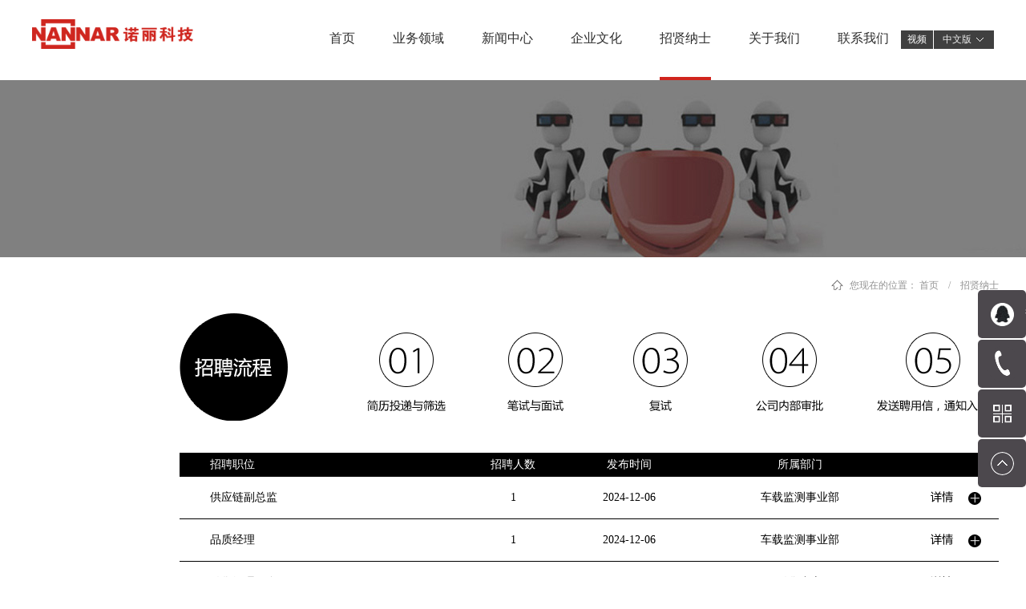

--- FILE ---
content_type: text/html;charset=utf-8
request_url: http://www.nannar.cn/job.aspx?typeid=1&fid=t11:1:11&page=4
body_size: 12366
content:
<!DOCTYPE HTML PUBLIC "-//W3C//DTD HTML 4.01 Transitional//EN" "http://www.w3c.org/TR/1999/REC-html401-19991224/loose.dtd">


<html lang="zh-cn" xmlns="http://www.w3.org/1999/xhtml">
<head><title>
	招聘职位 - 东莞市诺丽科技股份有限公司
</title><meta name="keywords" content="招聘职位,东莞市诺丽科技股份有限公司"/><meta name="description" content="招聘职位,东莞市诺丽科技股份有限公司"/><meta name="applicable-device" content="pc"><meta name="renderer" content="webkit" /><meta content="text/html; charset=utf-8" http-equiv="Content-Type" /><link id="css__job" rel="stylesheet" type="text/css" href="https://0.rc.xiniu.com/g2/M00/C7/12/CgAGfFtrVIGAP5F4AAA2NFuOjEA295.css?d=20180606094103" /><link rel="bookmark" href="/Images/logo.ico" /><link rel="shortcut icon" href="/Images/logo.ico" />
	
	<script type="text/javascript">var _jtime=new Date();function jqload(){window.jLoad=new Date()-_jtime;}function jqerror(){window.jLoad=-1;}</script>
    <script type="text/javascript" src="https://1.rc.xiniu.com/js/jq/jqueryV173.js" onload="jqload()" onerror="jqerror()" id="jquery"></script>
	<script type="text/javascript" src="https://1.rc.xiniu.com/js/pb/2/Public.js"></script>	
	<script type="text/javascript" src="https://1.rc.xiniu.com/js/tl/swfobject_modified.js"></script>
	<script type="text/javascript" src="https://1.rc.xiniu.com/js/tl/swfobject.js"></script>
	 
</head>
<body class="job_body">
<form method="get" id="form1" name="form1" NavigateId="11" data-pid="0218218218014520901962092090196213014501982090" data-mid="0208014520901962092090196213014501982090">
<div class="aspNetHidden">
<input type="hidden" name="__VIEWSTATE" id="__VIEWSTATE" value="" />
</div>

  
        <div id="ea_h">
            <div class="top">
                <div class="top_main">
                    <div class="t_t">
                        
                        <div id="t_logo" class="t_logo"> 
                            
                            <div id="ea_l"><a href="/" target="_self"><img alt="东莞市诺丽电子科技有限公司" src="https://0.rc.xiniu.com/g2/M00/AF/D3/CgAGe1thXiuAcxwxAAAtYL5cn2U760.png" /></a></div>
                             
                            
                        </div>
                        
                    </div>
                    <div class="t_r"> 
                        
                        <div id="xn_h_Ghost_wrap" class="xn_h_Ghost_wrap">
                            
                                    <div class="xn_h_Ghost_con">
                                        <div class="xn_h_Ghost_buttom">
                                            <a href="javascript:;">视频</a>
                                        </div>
                                        <div class="xn_h_Ghost_video">
                                            <video id="media" controls="controls" width="800" height="450">
                                                <source src="/Private/Files/638580417304389132700415408.mp4" type="video/mp4" />
                                            </video>
                                            <div class="xn_h_Ghost_close"></div>
                                            <div class="xn_h_Ghost_prompt">点击灰色背景关闭视频</div>
                                        </div>
                                    </div>
                                
                        </div>
                        
                        
                        <div id="xn_h_3_wrap" class="xn_h_3_wrap">
                            
                                <div class="xn_h_3_Lang">
                                    <div class="xn_h_3_Lang_lb">
                                        <div class="xn_h_3_Lang_top">
                                            <span class="xn_h_3_Lang_topwenzi">
                                                
                                                <span name="_3_Lang_topwenzi">语言切换</span>
                                                
                                            </span>
                                        </div>
                                        <div class="xn_h_3_Lang_HVbox">
                                            
                                                    <div class="xn_h_3_Lang_wenzi">
                                                        <a href='http://www.nannar.cn'>中文版</a>
                                                    </div>
                                                
                                                    <div class="xn_h_3_Lang_wenzi">
                                                        <a href='http://en.nannar.cn'>英文版</a>
                                                    </div>
                                                
                                        </div>
                                    </div>
                                </div>
                            
                            
                        </div>
                        

                        <div id="ea_n">
                            
                            <div id="xn_n_14_wrap" class="xn_n_14_wrap">
                                
                                <div class="xn_n_14_wrap_main">
                                    <ul id="xn_n_14_VMenu1" class="type1Ul type1Ul_n000">
<li id="type1Li_n0" level=0 index=0 class="xn_n_14_wrap_menu1"><a href="/" target="_self" >首页</a></li>
<li id="type1Li_n3" level=0 data_id="3" type="n" index=1 class="xn_n_14_wrap_menu1">
<a href="pro.aspx?FId=n3:3:3" target="_self"><span name="xn_n_14_VMenu11351050993|T_Navigates|Id|3|Name">业务领域</span></a><ul id="type1Ul_t301" style="display:none" class="type1Ul type1Ul_t301">
<li id="type1Li_t301_1" data_id="3_67" class="xn_n_14_wrap_menu2" type="t" index=1 level=1><a href="products.aspx?TypeId=67&FId=t3:67:3" target="_self"><span name="xn_n_14_VMenu12024055590|T_ProductTypes|Id|67|Name">轨旁智能综合检测系列</span></a>
</li>
<li id="type1Li_t301_2" data_id="3_68" class="xn_n_14_wrap_menu2" type="t" index=2 level=1><a href="products.aspx?TypeId=68&FId=t3:68:3" target="_self"><span name="xn_n_14_VMenu1122460634|T_ProductTypes|Id|68|Name">车载智能综合监测系列</span></a>
</li>
<li id="type1Li_t301_3" data_id="3_69" class="xn_n_14_wrap_menu2" type="t" index=3 level=1><a href="products.aspx?TypeId=69&FId=t3:69:3" target="_self"><span name="xn_n_14_VMenu11691463017|T_ProductTypes|Id|69|Name">信息化管理软件系列</span></a>
</li>
<li id="type1Li_t301_4" data_id="3_13" class="xn_n_14_wrap_menu2" type="t" index=4 level=1><a href="products.aspx?TypeId=13&FId=t3:13:3" target="_self"><span name="xn_n_14_VMenu1516012789|T_ProductTypes|Id|13|Name">灾害预警监测系统</span></a>
<ul id="type1Ul_t3132" style="display:none" class="type1Ul type1Ul_t3132">
<li id="type1Li_t3132_1" data_id="3_72" class="xn_n_14_wrap_menu3" type="t" index=1 level=2><a href="products.aspx?TypeId=72&FId=t3:72:3" target="_self"><span name="xn_n_14_VMenu11251539877|T_ProductTypes|Id|72|Name">电晕监测系统</span></a>
</li>
<li id="type1Li_t3132_2" data_id="3_31" class="xn_n_14_wrap_menu3" type="t" index=2 level=2><a href="products.aspx?TypeId=31&FId=t3:31:3" target="_self"><span name="xn_n_14_VMenu11105241021|T_ProductTypes|Id|31|Name">三维测绘系统</span></a>
</li>
<li id="type1Li_t3132_3" data_id="3_78" class="xn_n_14_wrap_menu3" type="t" index=3 level=2><a href="products.aspx?TypeId=78&FId=t3:78:3" target="_self"><span name="xn_n_14_VMenu11341954554|T_ProductTypes|Id|78|Name">边坡雷达系统</span></a>
</li>
<li id="type1Li_t3132_4" data_id="3_77" class="xn_n_14_wrap_menu3" type="t" index=4 level=2><a href="products.aspx?TypeId=77&FId=t3:77:3" target="_self"><span name="xn_n_14_VMenu11225211290|T_ProductTypes|Id|77|Name">气象预警系统</span></a>
</li>
<li id="type1Li_t3132_5" data_id="3_75" class="xn_n_14_wrap_menu3" type="t" index=5 level=2><a href="products.aspx?TypeId=75&FId=t3:75:3" target="_self"><span name="xn_n_14_VMenu11408858799|T_ProductTypes|Id|75|Name">防撞无人机</span></a>
</li>
<li id="type1Li_t3132_6" data_id="3_74" class="xn_n_14_wrap_menu3" type="t" index=6 level=2><a href="products.aspx?TypeId=74&FId=t3:74:3" target="_self"><span name="xn_n_14_VMenu1613544020|T_ProductTypes|Id|74|Name">探地雷达系统</span></a>
</li>
</ul>
</li>
</ul>
</li>
<li id="type1Li_n2" level=0 data_id="2" type="n" index=2 class="xn_n_14_wrap_menu1">
<a href="news_complex.aspx?FId=n2:2:2" target="_self"><span name="xn_n_14_VMenu1861238513|T_Navigates|Id|2|Name">新闻中心</span></a><ul id="type1Ul_t201" style="display:none" class="type1Ul type1Ul_t201">
<li id="type1Li_t201_1" data_id="2_4" class="xn_n_14_wrap_menu2" type="t" index=1 level=1><a href="news.aspx?TypeId=4&FId=t2:4:2" target="_self"><span name="xn_n_14_VMenu1850976617|T_NewsTypes|Id|4|Name">公司动态</span></a>
</li>
<li id="type1Li_t201_2" data_id="2_5" class="xn_n_14_wrap_menu2" type="t" index=2 level=1><a href="news.aspx?TypeId=5&FId=t2:5:2" target="_self"><span name="xn_n_14_VMenu1439215958|T_NewsTypes|Id|5|Name">图片简讯</span></a>
</li>
</ul>
</li>
<li id="type1Li_n26" level=0 data_id="26" type="n" index=3 class="xn_n_14_wrap_menu1">
<a href="teachers_complex.aspx?FId=n26:26:26" rel="nofollow" target="_self"><span name="xn_n_14_VMenu1545557720|T_Navigates|Id|26|Name">企业文化</span></a><ul id="type1Ul_t2601" style="display:none" class="type1Ul type1Ul_t2601">
<li id="type1Li_t2601_1" data_id="26_139" class="xn_n_14_wrap_menu2" type="t" index=1 level=1><a href="teachers.aspx?TypeId=139&FId=t26:139:26" rel="nofollow" target="_self"><span name="xn_n_14_VMenu11990164123|T_NewsTypes|Id|139|Name">电子期刊</span></a>
</li>
<li id="type1Li_t2601_2" data_id="26_140" class="xn_n_14_wrap_menu2" type="t" index=2 level=1><a href="teachers.aspx?TypeId=140&FId=t26:140:26" rel="nofollow" target="_self"><span name="xn_n_14_VMenu11720308834|T_NewsTypes|Id|140|Name">课堂学习</span></a>
</li>
<li id="type1Li_t2601_3" data_id="26_141" class="xn_n_14_wrap_menu2" type="t" index=3 level=1><a href="teachers.aspx?TypeId=141&FId=t26:141:26" rel="nofollow" target="_self"><span name="xn_n_14_VMenu1804608024|T_NewsTypes|Id|141|Name">文化生活</span></a>
</li>
<li id="type1Li_t2601_4" data_id="26_142" class="xn_n_14_wrap_menu2" type="t" index=4 level=1><a href="teachers.aspx?TypeId=142&FId=t26:142:26" rel="nofollow" target="_self"><span name="xn_n_14_VMenu11547255763|T_NewsTypes|Id|142|Name">党建</span></a>
</li>
</ul>
</li>
<li id="type1Li_n11" level=0 data_id="11" type="n" index=4 class="xn_n_14_wrap_menu1">
<a href="job.aspx?FId=n11:11:11" rel="nofollow" target="_self"><span name="xn_n_14_VMenu1284046189|T_Navigates|Id|11|Name">招贤纳士</span></a><ul id="type1Ul_t1101" style="display:none" class="type1Ul type1Ul_t1101">
<li id="type1Li_t1101_1" data_id="11_1" class="xn_n_14_wrap_menu2" type="t" index=1 level=1><a href="job.aspx?TypeId=1&FId=t11:1:11" rel="nofollow" target="_self"><span name="xn_n_14_VMenu11190942016|T_JobTypes|Id|1|Name">招聘职位</span></a>
</li>
</ul>
</li>
<li id="type1Li_n1" level=0 data_id="1" type="n" index=5 class="xn_n_14_wrap_menu1">
<a href="about_complex.aspx?FId=n1:1:1" rel="nofollow" target="_self"><span name="xn_n_14_VMenu12017373275|T_Navigates|Id|1|Name">关于我们</span></a><ul id="type1Ul_t101" style="display:none" class="type1Ul type1Ul_t101">
<li id="type1Li_t101_1" data_id="1_1" class="xn_n_14_wrap_menu2" type="t" index=1 level=1><a href="about.aspx?TypeId=1&FId=t1:1:1" rel="nofollow" target="_self"><span name="xn_n_14_VMenu11777917862|T_NewsTypes|Id|1|Name">公司简介</span></a>
</li>
<li id="type1Li_t101_2" data_id="1_3" class="xn_n_14_wrap_menu2" type="t" index=2 level=1><a href="honor.aspx?TypeID=3&fid=t1:3:1" rel="nofollow" target="_self"><span name="xn_n_14_VMenu162617714|T_NewsTypes|Id|3|Name">资质荣誉</span></a>
</li>
<li id="type1Li_t101_3" data_id="1_2" class="xn_n_14_wrap_menu2" type="t" index=3 level=1><a href="about.aspx?TypeId=2&FId=t1:2:1" rel="nofollow" target="_self"><span name="xn_n_14_VMenu11304917891|T_NewsTypes|Id|2|Name">历史进程</span></a>
</li>
</ul>
</li>
<li id="type1Li_n7" level=0 data_id="7" type="n" index=6 class="xn_n_14_wrap_menu1">
<a href="contact.aspx?FId=n7:7:7" rel="nofollow" target="_self"><span name="xn_n_14_VMenu1141973572|T_Navigates|Id|7|Name">联系我们</span></a><ul id="type1Ul_t701" style="display:none" class="type1Ul type1Ul_t701">
<li id="type1Li_t701_1" data_id="7_129" class="xn_n_14_wrap_menu2" type="t" index=1 level=1><a href="contact.aspx?TypeId=129&FId=t7:129:7" rel="nofollow" target="_self"><span name="xn_n_14_VMenu11802205823|T_NewsTypes|Id|129|Name">业务咨询</span></a>
</li>
<li id="type1Li_t701_2" data_id="7_13" class="xn_n_14_wrap_menu2" type="t" index=2 level=1><a href="contact.aspx?TypeId=13&FId=t7:13:7" rel="nofollow" target="_self"><span name="xn_n_14_VMenu11451638858|T_NewsTypes|Id|13|Name">联系方式</span></a>
</li>
<li id="type1Li_t701_3" data_id="7_130" class="xn_n_14_wrap_menu2" type="t" index=3 level=1><a href="contact.aspx?TypeId=130&FId=t7:130:7" rel="nofollow" target="_self"><span name="xn_n_14_VMenu11038519739|T_NewsTypes|Id|130|Name">售后服务</span></a>
</li>
<li id="type1Li_t701_4" data_id="7_131" class="xn_n_14_wrap_menu2" type="t" index=4 level=1><a href="feedback.aspx?TypeId=131&FId=t7:131:7" rel="nofollow" target="_self"><span name="xn_n_14_VMenu11364384552|T_NewsTypes|Id|131|Name">客户留言</span></a>
</li>
<li id="type1Li_t701_5" data_id="7_132" class="xn_n_14_wrap_menu2" type="t" index=5 level=1><a href="contact.aspx?TypeId=132&FId=t7:132:7" rel="nofollow" target="_self"><span name="xn_n_14_VMenu12138224704|T_NewsTypes|Id|132|Name">诚征代理</span></a>
</li>
</ul>
</li>
</ul>
<script type="text/javascript">var xn_n_14_VMenu1={normal:{class1:'xn_n_14_wrap_menu1',class2:'xn_n_14_wrap_menu2',class3:'xn_n_14_wrap_menu3',class4:'xn_n_14_wrap_menu4',class5:'xn_n_14_wrap_menu5',class6:'xn_n_14_wrap_menu6'},visited:{class1:'xn_n_14_wrap_menu1_2',class2:'xn_n_14_wrap_menu2_2',class3:'xn_n_14_wrap_menu3_2',class4:'xn_n_14_wrap_menu4_2',class5:'xn_n_14_wrap_menu5_2',class6:'xn_n_14_wrap_menu6_2',class6:'xn_n_14_wrap_menu6_2'},home:{defaultClass:'xn_n_14_wrap_menu1',visitedClass:'xn_n_14_wrap_menu1_2'},content:{defaultClass:'',visitedClass:'',focusClass:''},focus:{class1:'xn_n_14_wrap_menu1_cur',class2:'xn_n_14_wrap_menu2_cur',class3:'xn_n_14_wrap_menu3_cur',class4:'xn_n_14_wrap_menu4_cur',class5:'xn_n_14_wrap_menu5_cur',class6:'xn_n_14_wrap_menu6_cur'},beforeTag:{packUpClass:'',packDownClass:''},expendEffect:1,aniEffect:3,fIdParam:'FId',topUlId:'xn_n_14_VMenu1',homeLiId:'type1Li_n0'};xn_n_14_VMenu1.menu=new BaseControlMenu();xn_n_14_VMenu1.menu.Init('xn_n_14_VMenu1',xn_n_14_VMenu1);xn_n_14_VMenu1.menu.InitMenu('type1Ul_n000',xn_n_14_VMenu1);</script>
                                </div>
                                
                                
                            </div>
                            
                            
                            <div class="nav_tp">
                                <div class="about_1">
                                    <img src="https://0.rc.xiniu.com/g2/M00/7D/56/CgAGfFrK_R6AF2y3AAWsC_yi6YM722.png">
                                </div>
                                <div class="about_2">
                                    <img src="https://0.rc.xiniu.com/g5/M00/35/09/CgAGbGfQ7vyAVGwfAAHCZjXSOuA506.jpg"> 
                                </div>
                                <div class="about_3">
                                    <img src="https://0.rc.xiniu.com/g2/M00/72/1D/CgAGfFqs5fGAZXeMAACFM6E31aY134.jpg">
                                </div>
                                <div class="about_4">
                                    <img src="https://1.rc.xiniu.com/rc/Navigates/15490/images/case.png">
                                </div>
                                <div class="about_6">
                                    <img src="https://0.rc.xiniu.com/g2/M00/7D/56/CgAGfFrK_R6AF2y3AAWsC_yi6YM722.png"> 
                                </div>
                                <div class="about_7">
                                    <img src="https://0.rc.xiniu.com/g2/M00/7D/57/CgAGfFrK_gmAUEOaAAFq2hrCG-U973.png">
                                </div>
                                <div class="about_8">
                                    <img src="https://0.rc.xiniu.com/g2/M00/7D/56/CgAGfFrK_R6AF2y3AAWsC_yi6YM722.png"> 
                                </div>
                                <div class="about_14">
                                    <img src="https://0.rc.xiniu.com/g2/M00/7D/56/CgAGfFrK_R6AF2y3AAWsC_yi6YM722.png">
                                </div>
                                <div class="about_20">
                                    <img src="https://0.rc.xiniu.com/g2/M00/7D/56/CgAGfFrK_R6AF2y3AAWsC_yi6YM722.png"> 
                                </div>
                                <div class="about_25">
                                    <img src="https://1.rc.xiniu.com/rc/Navigates/15490/images/solution.png"> 
                                </div>
                                <div class="about_26">
                                    <img src="https://0.rc.xiniu.com/g2/M00/72/33/CgAGfFqt0gmAE7XeAAKWzx62r5U100.jpg"> 
                                </div>
                                <div class="about_27">
                                    <img src="https://0.rc.xiniu.com/g2/M00/7D/56/CgAGfFrK_R6AF2y3AAWsC_yi6YM722.png">
                                </div>
                                <div class="about_28">
                                    <img src="https://0.rc.xiniu.com/g2/M00/7D/56/CgAGfFrK_R6AF2y3AAWsC_yi6YM722.png"> 
                                </div>
                                <div class="about_29">
                                    <img src="https://0.rc.xiniu.com/g2/M00/7D/56/CgAGfFrK_R6AF2y3AAWsC_yi6YM722.png">
                                </div>
                                <div class="about_30">
                                    <img src="https://0.rc.xiniu.com/g2/M00/7D/56/CgAGfFrK_R6AF2y3AAWsC_yi6YM722.png"> 
                                </div>
                                <div class="about_31">
                                    <img src="https://0.rc.xiniu.com/g2/M00/7D/56/CgAGfFrK_R6AF2y3AAWsC_yi6YM722.png">
                                </div> 
                            </div>
                            
                        </div>
                          
                    </div>
                </div> 
            </div>
        </div>
        
        
        <div id="ea_ba">
			
            <div class="hr_banner">
                <div class="hr_banner_m">
                    <img src="https://0.rc.xiniu.com/g2/M00/71/9E/CgAGe1rJxfmAVtVcAABk41bxFwM638.jpg" alt="" />
                </div>
                
            </div>
            
        </div>
        


  
        <div id="ea_c">
            <div class="n_main">
                <div class="n_content">
                    <div class="n_content_left">

                    </div>
                    <div class="n_content_right"> 
                        <div class="n_content_right_name">

    <div id="n_content_right_name_r" class="n_content_right_name_r" data-type="block">
        <ul>
            <li>
                <span class="n_r_wz1">
                    
                    <span name="_n_r_wz1">您现在的位置：</span>
                    
                </span>
                <span class="n_r_wz2">
                    <a href="/">
                    <span name="_n_r_wz2">首页</span>
                    </a>
                </span>
                <span class="n_r_wz3">→</span> 
                  <span class="n_r_wz4">
                    <span id='ShoveWebControl_Text_job'><a href="job.aspx?FId=n11:11:11" target="_self">招贤纳士</a></span>
                </span>

            </li>
            <li>
                <img src="https://1.rc.xiniu.com/rc/Contents/15506/images/icpsp1_n_right_wz.png" />
            </li>
        </ul>
        
    </div>
                            
                            
                            <div class="contact_job_lc"></div>
                            
                        </div>
                        <div class="n_content_right_m">

                            <div id="job_list" class="job_list" data-type="block">
                                <script type="text/javascript">
                                    $(document).ready(function () {
                                        $("#faqcon li .hrtop").click(function () {
                                            if (!$(this).hasClass("top_now")) {
                                                $("#faqcon li .hrtop").removeClass("top_now");
                                                $("#faqcon li .con").slideUp(200);
                                                $(this).addClass("top_now");
                                                $(this).parent("li").find(".con").slideDown(200);
                                            }else {
                                                $("#faqcon li .hrtop").removeClass("top_now");
                                                $(this).removeClass("top_now");
                                                $(this).parent("li").find(".con").slideUp(200);
                                            }
                                        });
                                    });
                                </script>
                                <div class="job_top_tt">
                                    <span class="zpzw">招聘职位</span>
                                    <span class="zprs">招聘人数</span>
                                    <span class="fbsj">发布时间</span>
                                    <span class="ssbm">所属部门</span>
                                </div>
                                <ul id="faqcon">
                                    
                                            <li>
                                                <div class="hrtop">
                                                    <div class="job_list_tit">供应链副总监 </div>
                                                    <div class="job_list_nb"><span class="njobs_nb1">招聘人数：</span>1<span class="njobs_nb2"></span></div>
                                                    <div class="job_list_tim">
                                                        <span class="njobs_date1">发布时间：</span>
                                                        <span id='job_list1_ShoveWebControl_Text11_0'>2024-12-06</span>
                                                    </div>
                                                    <div class="job_list_bm"><span class="njobs_bm1"></span>车载监测事业部<span class="njobs_bm2"></span></div>
                                                </div>
                                                <div class="cle"></div>
                                                <div class="con"><p><span style="font-size: 16px;"><strong><span style="color: rgb(0, 0, 0); font-family: 宋体;">岗位职责：</span></strong></span></p><p><strong style="font-size: 16px;"><span style="font-family: 宋体; color: rgb(0, 0, 0);">1.根据公司的体系流程，执行并优化计划、采购、仓储相关的供应链工作流程，监控并管理公司供应链工作，保证公司供应链及时、畅通、清晰、合理。</span></strong></p><p style="line-height: 27px"><span style="font-size: 16px;"><strong><span style="color: rgb(0, 0, 0); font-size: 16px; font-family: 宋体;">2.按公司体系要求，规范供应商管理，开发新的供应商，跟踪、维护，形成有效的评估体系，合理控制采购、运输、仓储成本。</span></strong></span></p><p style="line-height: 27px"><span style="font-size: 16px;"><strong><span style="font-family: 宋体; color: rgb(0, 0, 0); font-size: 16px;">3.与供应商沟通协调，处理售后问题，保证供应商品质稳定。</span></strong></span></p><p><span style="font-size: 16px;"><strong><span style="font-family: 宋体; color: rgb(0, 0, 0); font-size: 16px;">4.供应商内部人员管理，行政事务处理，部门年度总结预算编制，跨部门协调沟通问题处理。</span></strong></span></p><p><span style="font-size: 16px;"><strong><span style="color: rgb(0, 0, 0); font-size: 16px; font-family: 宋体;">岗位要求：</span></strong></span></p><p><span style="font-size: 16px;"><strong><span style="font-family: 宋体; color: rgb(0, 0, 0); font-size: 16px;">1.能力要求：熟悉制造业供应链流程，对供应链管理、质量管理有很好的理解，有良好的分析、沟通、协调、谈判、领导能力；</span></strong></span></p><p><strong style="font-size: 16px;"><span style="font-family: 宋体; color: rgb(0, 0, 0);">2.经验要求：有3年以上供应链管理经验，各流程熟悉，ERP操作熟练；</span></strong></p><p><strong style="font-size: 16px;"><span style="font-family: 宋体; color: rgb(0, 0, 0);">3.其他要求： 工作责任心强，逻辑思维清晰，人品端正，工作细致，学习能力强，知识面广，有良好的职业素养；</span></strong></p><p><strong style="font-size: 16px;"><span style="font-family: 宋体; color: rgb(0, 0, 0);">4.知识要求：本科以上，供应链管理类相关专业优先。</span></strong></p><p><br/></p><div class="njobs_yp2"><a href='job_online.aspx?jobid=109&FId=n11:11:6'>在线应聘</a></div>
                                                </div>
                                            </li>
                                        
                                            <li>
                                                <div class="hrtop">
                                                    <div class="job_list_tit">品质经理 </div>
                                                    <div class="job_list_nb"><span class="njobs_nb1">招聘人数：</span>1<span class="njobs_nb2"></span></div>
                                                    <div class="job_list_tim">
                                                        <span class="njobs_date1">发布时间：</span>
                                                        <span id='job_list1_ShoveWebControl_Text11_1'>2024-12-06</span>
                                                    </div>
                                                    <div class="job_list_bm"><span class="njobs_bm1"></span>车载监测事业部<span class="njobs_bm2"></span></div>
                                                </div>
                                                <div class="cle"></div>
                                                <div class="con"><p><span style="font-size: 16px;"><strong><span style="color: rgb(0, 0, 0); font-family: 宋体;">岗位职责：</span></strong></span></p><p style="line-height: 27px"><span style="font-size: 16px;"><strong><span style="color: rgb(0, 0, 0); font-size: 16px; font-family: 宋体;">1、根据公司的体系流程，品质管理要求，监督检查各来料检验人员、过程管控人员、出货检验人员工作结果、效率，通过品质管理优化管理过程，提升品管结果。</span></strong></span></p><p style="line-height: 27px"><span style="font-size: 16px;"><strong><span style="color: rgb(0, 0, 0); font-size: 16px; font-family: 宋体;">2、参加各重点物料、核心物料、研发物料等品质检验标准制定，售后物料问题分析，问题探讨，处理措施，督促供应商更正改进。</span></strong></span></p><p style="line-height: 27px"><span style="font-size: 16px;"><strong><span style="color: rgb(0, 0, 0); font-size: 16px; font-family: 宋体;">3、各事业部外发第三方检测的相关事项，检测方、价格、付款、报告等事宜。</span></strong></span></p><p style="line-height: 27px"><span style="font-size: 16px;"><strong><span style="color: rgb(0, 0, 0); font-size: 16px; font-family: 宋体;">4、品管部所有外校设备的年度外校按时进行，报告更新。</span></strong></span></p><p style="line-height: 27px"><span style="font-size: 16px;"><strong><span style="font-family: 宋体; color: rgb(0, 0, 0); font-size: 13px;">5<span style="font-size: 16px; font-family: 宋体;">、核查供应商资质，按体系流程对供应商进行监督管理。</span></span></strong></span></p><p><span style="font-size: 16px;"><strong><span style="font-family: 宋体; color: rgb(0, 0, 0); font-size: 13px;">6<span style="font-size: 16px; font-family: 宋体;">、厂验、首检等客户相关的品质协助，资料、会议、接待跟进。</span></span></strong></span></p><p><span style="font-size: 16px;"><strong><span style="color: rgb(0, 0, 0); font-size: 16px; font-family: 宋体;">岗位要求：</span></strong></span></p><p><strong style="font-size: 16px;"><span style="font-family: 宋体; color: rgb(0, 0, 0); font-size: 13px;">1、<span style="font-size: 16px;">能力要求：熟悉品质管理过程，第三方检测相关知识，结构电气专业知识丰富，有团队管理经验。</span></span></strong></p><p><strong style="font-size: 16px;"><span style="font-family: 宋体; color: rgb(0, 0, 0); font-size: 13px;">2、<span style="font-size: 16px;">经验要求：有</span>3<span style="font-size: 16px;">年以上品质经理工作经验，熟悉设备制造业相关生产流程。</span></span></strong></p><p><strong style="font-size: 16px;"><span style="font-family: 宋体; color: rgb(0, 0, 0); font-size: 13px;">3、<span style="font-size: 16px;">其他要求：</span> <span style="font-size: 16px;">工作责任心强，逻辑思维清晰，跨部门沟通协调顺畅，学习能力强，知识面广。</span></span></strong></p><p><strong style="font-size: 16px;"><span style="font-family: 宋体; color: rgb(0, 0, 0); font-size: 13px;">4、<span style="font-size: 16px;">知识要求：大专以上，设备制造业相关品质管理经验优先。</span></span></strong></p><p><br/></p><div class="njobs_yp2"><a href='job_online.aspx?jobid=110&FId=n11:11:6'>在线应聘</a></div>
                                                </div>
                                            </li>
                                        
                                            <li>
                                                <div class="hrtop">
                                                    <div class="job_list_tit">销售经理（全国） </div>
                                                    <div class="job_list_nb"><span class="njobs_nb1">招聘人数：</span>10<span class="njobs_nb2"></span></div>
                                                    <div class="job_list_tim">
                                                        <span class="njobs_date1">发布时间：</span>
                                                        <span id='job_list1_ShoveWebControl_Text11_2'>2024-12-06</span>
                                                    </div>
                                                    <div class="job_list_bm"><span class="njobs_bm1"></span>销售中心<span class="njobs_bm2"></span></div>
                                                </div>
                                                <div class="cle"></div>
                                                <div class="con"><p><strong><span style="color: rgb(0, 0, 0); font-size: 16px; font-family: 宋体;">岗位职责：</span></strong></p><p style="margin-left:28px"><strong><span style="font-family: 宋体; color: rgb(0, 0, 0); font-size: 16px;">1. <span style="font-size: 16px; font-family: 宋体;">参与公司轨道交通系列产品推广，搜集整理用户需求及市场信息；</span></span></strong></p><p style="margin-left:28px"><strong><span style="font-family: 宋体; color: rgb(0, 0, 0); font-size: 16px;">2. <span style="font-size: 16px; font-family: 宋体;">理解公司产品，积极与现场客户沟通，与公司相关部门共同解决客户的问题；</span></span></strong></p><p style="margin-left:28px"><strong><span style="font-family: 宋体; color: rgb(0, 0, 0); font-size: 16px;">3. <span style="font-size: 16px; font-family: 宋体;">与客户工程师保持良好沟通，维持公司在客户方的良好服务形象。</span></span></strong></p><p><strong><span style="color: rgb(0, 0, 0); font-size: 16px; font-family: 宋体;">岗位要求：</span></strong></p><p style="margin-left:28px"><strong><span style="font-family: 宋体; color: rgb(0, 0, 0); font-size: 16px;">1. <span style="font-size: 16px; font-family: 宋体;">沟通能力强，具有一定的自主学习能力；</span></span></strong></p><p style="margin-left:28px"><strong><span style="font-family: 宋体; color: rgb(0, 0, 0); font-size: 16px;">2. <span style="font-size: 16px; font-family: 宋体;">具有</span>3<span style="font-size: 16px; font-family: 宋体;">年以上的机电行业销售经验，轨道行业相关工作经验者优先；</span></span></strong></p><p style="margin-left:28px"><strong><span style="font-family: 宋体; color: rgb(0, 0, 0); font-size: 16px;">3. <span style="font-size: 16px; font-family: 宋体;">能够适应一定的工作压力，性格外向，具有亲和力，善于沟通交流；</span></span></strong></p><p style="margin-left:28px"><strong><span style="font-family: 宋体; color: rgb(0, 0, 0); font-size: 16px;">4. <span style="font-size: 16px; font-family: 宋体;">具备机电设备、系统集成等技术基础知识。</span></span></strong></p><p><span style=";font-family:宋体;color:rgb(0,0,0);font-size:13px"> </span></p><p><br/></p><div class="njobs_yp2"><a href='job_online.aspx?jobid=111&FId=n11:11:6'>在线应聘</a></div>
                                                </div>
                                            </li>
                                        
                                            <li>
                                                <div class="hrtop">
                                                    <div class="job_list_tit">销售总监（全国） </div>
                                                    <div class="job_list_nb"><span class="njobs_nb1">招聘人数：</span>10<span class="njobs_nb2"></span></div>
                                                    <div class="job_list_tim">
                                                        <span class="njobs_date1">发布时间：</span>
                                                        <span id='job_list1_ShoveWebControl_Text11_3'>2024-12-06</span>
                                                    </div>
                                                    <div class="job_list_bm"><span class="njobs_bm1"></span>销售中心<span class="njobs_bm2"></span></div>
                                                </div>
                                                <div class="cle"></div>
                                                <div class="con"><p><strong><span style="color: rgb(0, 0, 0); font-size: 16px; font-family: 宋体;">岗位职责：</span></strong></p><p style="margin-left: 56px"><strong><span style="font-family: 宋体; color: rgb(0, 0, 0); font-size: 16px;">1. <span style="font-size: 16px; font-family: 宋体;">参与公司轨道交通系列产品推广，搜集整理用户需求及市场信息；</span></span></strong></p><p style="margin-left: 56px"><strong><span style="font-family: 宋体; color: rgb(0, 0, 0); font-size: 16px;">2. <span style="font-size: 16px; font-family: 宋体;">理解公司产品，积极与现场客户沟通，与公司相关部门共同解决客户的问题；</span></span></strong></p><p style="margin-left: 56px"><strong><span style="font-family: 宋体; color: rgb(0, 0, 0); font-size: 16px;">3. <span style="font-size: 16px; font-family: 宋体;">与客户工程师保持良好沟通，维持公司在客户方的良好服务形象。</span></span></strong></p><p><strong><span style="color: rgb(0, 0, 0); font-size: 16px; font-family: 宋体;">岗位要求：</span></strong></p><p style="margin-left:56px"><strong><span style="font-family: 宋体; color: rgb(0, 0, 0); font-size: 16px;">1. <span style="font-size: 16px; font-family: 宋体;">沟通能力强，具有一定的自主学习能力。</span></span></strong></p><p style="margin-left:56px"><strong><span style="font-family: 宋体; color: rgb(0, 0, 0); font-size: 16px;">2. <span style="font-size: 16px; font-family: 宋体;">具有</span>/5<span style="font-size: 16px; font-family: 宋体;">年以上的机电行业销售经验，轨道行业相关工作经验者优先。</span></span></strong></p><p style="margin-left:56px"><strong><span style="font-family: 宋体; color: rgb(0, 0, 0); font-size: 16px;">3. <span style="font-size: 16px; font-family: 宋体;">能够适应一定的工作压力，性格外向，具有亲和力，善于沟通交流。</span></span></strong></p><p style="margin-left:56px"><strong><span style="font-family: 宋体; color: rgb(0, 0, 0); font-size: 16px;">4. <span style="font-size: 16px; font-family: 宋体;">具备机电设备、系统集成等技术基础知识。</span></span></strong></p><p><br/></p><div class="njobs_yp2"><a href='job_online.aspx?jobid=112&FId=n11:11:6'>在线应聘</a></div>
                                                </div>
                                            </li>
                                        
                                            <li>
                                                <div class="hrtop">
                                                    <div class="job_list_tit">芯片销售经理（浙江、江苏、深圳） </div>
                                                    <div class="job_list_nb"><span class="njobs_nb1">招聘人数：</span>10<span class="njobs_nb2"></span></div>
                                                    <div class="job_list_tim">
                                                        <span class="njobs_date1">发布时间：</span>
                                                        <span id='job_list1_ShoveWebControl_Text11_4'>2024-12-06</span>
                                                    </div>
                                                    <div class="job_list_bm"><span class="njobs_bm1"></span>销售中心<span class="njobs_bm2"></span></div>
                                                </div>
                                                <div class="cle"></div>
                                                <div class="con"><p><span style="font-size: 16px;"><strong><span style="color: rgb(0, 0, 0); font-family: 宋体;">岗位职责：</span></strong></span></p><p style="margin-left:24px"><span style="font-size: 16px;"><strong><span style="font-family: Calibri; color: rgb(0, 0, 0); font-size: 13px;">1、 </span><span style="color: rgb(0, 0, 0); font-size: 16px; font-family: 宋体;">负责公司产品线在所辖区域的推广、销售及货款回收；</span></strong></span></p><p style="margin-left:24px"><span style="font-size: 16px;"><strong><span style="font-family: Calibri; color: rgb(0, 0, 0); font-size: 13px;">2、 </span><span style="color: rgb(0, 0, 0); font-size: 16px; font-family: 宋体;">跟进客户端的项目、订单和交货计划，及时协调公司资源应对；</span></strong></span></p><p style="margin-left:24px"><span style="font-size: 16px;"><strong><span style="font-family: Calibri; color: rgb(0, 0, 0); font-size: 13px;">3、 </span><span style="color: rgb(0, 0, 0); font-size: 16px; font-family: 宋体;">维护客户关系，巩固与客户间的长期合作计划；</span></strong></span></p><p style="margin-left:24px"><span style="font-size: 16px;"><strong><span style="font-family: Calibri; color: rgb(0, 0, 0); font-size: 13px;">4、 </span><span style="color: rgb(0, 0, 0); font-size: 16px; font-family: 宋体;">根据所属部门的要求，完成个人的季度和年度销售指标；</span></strong></span></p><p style="margin-left:24px"><span style="font-size: 16px;"><strong><span style="font-family: Calibri; color: rgb(0, 0, 0); font-size: 13px;">5、 </span><span style="color: rgb(0, 0, 0); font-size: 16px; font-family: 宋体;">积极开拓新市场，发展新客户，扩大客户群体；</span></strong></span></p><p style="margin-left:24px"><span style="font-size: 16px;"><strong><span style="font-family: Calibri; color: rgb(0, 0, 0); font-size: 13px;">6、 </span><span style="color: rgb(0, 0, 0); font-size: 16px; font-family: 宋体;">负责所辖区域市场信息、竞争对手情况的收集和反馈。</span></strong></span></p><p><span style="font-size: 16px;"><strong><span style="color: rgb(0, 0, 0); font-size: 16px; font-family: 宋体;">岗位要求：</span></strong></span></p><p style="margin-left:24px"><span style="font-size: 16px;"><strong><span style="font-family: Calibri; color: rgb(0, 0, 0); font-size: 13px;">1、 </span><span style="color: rgb(0, 0, 0); font-size: 16px; font-family: 宋体;">大专或以上学历；</span></strong></span></p><p style="margin-left:24px"><span style="font-size: 16px;"><strong><span style="font-family: Calibri; color: rgb(0, 0, 0); font-size: 13px;">2、 </span><span style="font-family: 宋体; color: rgb(0, 0, 0); font-size: 13px;"><span style="font-size: 16px; font-family: Calibri;">1</span><span style="font-size: 16px; font-family: 宋体;">年以上电子销售行业工作经验，有芯片、电子元器件等销售经验者优先；</span></span></strong></span></p><p style="margin-left:24px"><span style="font-size: 16px;"><strong><span style="font-family: Calibri; color: rgb(0, 0, 0); font-size: 13px;">3、 </span><span style="color: rgb(0, 0, 0); font-size: 16px; font-family: 宋体;">熟练使用电脑和相关办公软件，具备良好的语言表达、沟通、执行能力；</span></strong></span></p><p style="margin-left:24px"><span style="font-size: 16px;"><strong><span style="font-family: Calibri; color: rgb(0, 0, 0); font-size: 13px;">4、 </span><span style="color: rgb(0, 0, 0); font-size: 16px; font-family: 宋体;">性格外向开朗，工作有责任心、积极主动、勤奋踏实，具备团队合作精神；</span></strong></span></p><p style="margin-left:24px"><span style="font-size: 16px;"><strong><span style="font-family: Calibri; color: rgb(0, 0, 0); font-size: 13px;">5、 </span><span style="color: rgb(0, 0, 0); font-size: 16px; font-family: 宋体;">热爱销售工作，抗压能力强，进取心强；</span></strong></span></p><p style="margin-left:24px"><span style="font-size: 16px;"><strong><span style="font-family: Calibri; color: rgb(0, 0, 0); font-size: 13px;">6、 </span><span style="color: rgb(0, 0, 0); font-size: 16px; font-family: 宋体;">具备较强的业务拓展能力、沟通技巧、谈判能力和成本意识；</span></strong></span></p><p style="margin-left:24px"><span style="font-size: 16px;"><strong><span style="font-family: Calibri; color: rgb(0, 0, 0); font-size: 13px;">7、 </span><span style="color: rgb(0, 0, 0); font-size: 16px; font-family: 宋体;">具有敏感的市场意识，分析问题及解决问题能力强，具有优秀的资源整合能力和业务推进能力；</span></strong></span></p><p style="margin-left:24px"><span style="font-size: 16px;"><strong><span style="font-family: Calibri; color: rgb(0, 0, 0); font-size: 13px;">8、 <span style="font-size: 16px; font-family: 宋体;">有自驾车者优先</span></span><span style="color: rgb(0, 0, 0); font-size: 16px; font-family: 宋体;">。</span></strong></span></p><p><br/></p><div class="njobs_yp2"><a href='job_online.aspx?jobid=113&FId=n11:11:6'>在线应聘</a></div>
                                                </div>
                                            </li>
                                        
                                            <li>
                                                <div class="hrtop">
                                                    <div class="job_list_tit">芯片销售区域经理（浙江、江苏、深圳） </div>
                                                    <div class="job_list_nb"><span class="njobs_nb1">招聘人数：</span>10<span class="njobs_nb2"></span></div>
                                                    <div class="job_list_tim">
                                                        <span class="njobs_date1">发布时间：</span>
                                                        <span id='job_list1_ShoveWebControl_Text11_5'>2024-12-06</span>
                                                    </div>
                                                    <div class="job_list_bm"><span class="njobs_bm1"></span>销售中心<span class="njobs_bm2"></span></div>
                                                </div>
                                                <div class="cle"></div>
                                                <div class="con"><p><span style="font-size: 16px;"><strong><span style="color: rgb(0, 0, 0); font-family: 宋体;">岗位职责：</span></strong></span></p><p style="margin-left:24px"><span style="font-size: 16px; font-family: 宋体, SimSun;"><strong><span style="font-size: 16px; color: rgb(0, 0, 0);">1.</span><span style="font-size: 16px; color: rgb(0, 0, 0);">负责市场调研和信息收集及整理，制订市场开发战略和实施；</span></strong><strong><span style="font-size: 16px; color: rgb(0, 0, 0);"></span></strong></span></p><p style="margin-left:24px"><span style="font-size: 16px; font-family: 宋体, SimSun;"><strong><span style="font-family: Calibri; color: rgb(0, 0, 0); font-size: 13px;">2. </span><span style="color: rgb(0, 0, 0); font-size: 16px; font-family: 宋体;">负责整合上下游资源，根据客户业务特点及需求，建议项目解决方案；</span></strong><strong><span style="color: rgb(0, 0, 0); font-size: 16px; font-family: 宋体;"></span></strong></span></p><p style="margin-left:24px"><span style="font-size: 16px; font-family: 宋体, SimSun;"><strong><span style="font-family: Calibri; color: rgb(0, 0, 0); font-size: 13px;">3. </span><span style="color: rgb(0, 0, 0); font-size: 16px; font-family: 宋体;">了解客户关系项目的进展情况，及时收集客户市场需求信息；</span></strong><strong><span style="color: rgb(0, 0, 0); font-size: 16px; font-family: 宋体;"></span></strong></span></p><p style="margin-left:24px"><span style="font-size: 16px; font-family: 宋体, SimSun;"><strong><span style="font-family: Calibri; color: rgb(0, 0, 0); font-size: 13px;">4. </span><span style="color: rgb(0, 0, 0); font-size: 16px; font-family: 宋体;">负责客户商务事宜的处理和谈判，以及后续的报价、订单、交货及应收账款的收回等；</span></strong><strong><span style="color: rgb(0, 0, 0); font-size: 16px; font-family: 宋体;"></span></strong></span></p><p style="margin-left:24px"><span style="font-size: 16px; font-family: 宋体, SimSun;"><strong><span style="font-family: Calibri; color: rgb(0, 0, 0); font-size: 13px;">5. </span><span style="color: rgb(0, 0, 0); font-size: 16px; font-family: 宋体;">开拓新渠道、新市场，发展新客户；</span></strong><strong><span style="color: rgb(0, 0, 0); font-size: 16px; font-family: 宋体;"></span></strong></span></p><p style="margin-left:24px"><span style="font-size: 16px; font-family: 宋体, SimSun;"><strong><span style="font-family: Calibri; color: rgb(0, 0, 0); font-size: 13px;">6. </span><span style="color: rgb(0, 0, 0); font-size: 16px; font-family: 宋体;">和各部门密切配合工作，完成上级领导交代的其他事宜；</span></strong><strong><span style="color: rgb(0, 0, 0); font-size: 16px; font-family: 宋体;"></span></strong></span></p><p style="margin-left:24px"><span style="font-size: 16px; font-family: 宋体, SimSun;"><strong><span style="font-family: Calibri; color: rgb(0, 0, 0); font-size: 13px;">7. <span style="font-size: 16px; font-family: 宋体;">带领所管辖区域的销售人员完成公司所下达的业务指标</span></span><span style="color: rgb(0, 0, 0); font-size: 16px; font-family: 宋体;">。</span></strong><strong><span style="color: rgb(0, 0, 0); font-size: 16px; font-family: 宋体;"></span></strong></span></p><p><span style="font-size: 16px; font-family: 宋体, SimSun;"><strong><span style="font-family: Calibri; color: rgb(0, 0, 0); font-size: 13px;"> </span></strong></span><strong style="font-family: 宋体, SimSun; font-size: 16px;"><span style="color: rgb(0, 0, 0); font-family: 宋体;">岗位要求：</span></strong></p><p style="margin-left:24px"><span style="font-size: 16px; font-family: 宋体, SimSun;"><strong><span style="font-family: Calibri; color: rgb(0, 0, 0); font-size: 13px;">1. </span><span style="color: rgb(0, 0, 0); font-size: 16px; font-family: 宋体;">大专或以上学历</span></strong><strong><span style="color: rgb(0, 0, 0); font-size: 16px; font-family: 宋体;"></span></strong></span></p><p style="margin-left:24px"><span style="font-size: 16px; font-family: 宋体, SimSun;"><strong><span style="font-family: Calibri; color: rgb(0, 0, 0); font-size: 13px;">2. </span><span style="font-family: 宋体; color: rgb(0, 0, 0); font-size: 13px;"><span style="font-size: 16px; font-family: Calibri;">1</span><span style="font-size: 16px; font-family: 宋体;">年以上电子销售行业工作经验，有芯片、电子元器件等销售经验者优先；</span></span></strong><strong><span style="color: rgb(0, 0, 0); font-size: 16px; font-family: 宋体;"></span></strong></span></p><p style="margin-left:24px"><span style="font-size: 16px; font-family: 宋体, SimSun;"><strong><span style="font-family: Calibri; color: rgb(0, 0, 0); font-size: 13px;">3. </span><span style="color: rgb(0, 0, 0); font-size: 16px; font-family: 宋体;">熟练使用电脑和相关办公软件，具备良好的语言表达、沟通、执行能力；</span></strong><strong><span style="color: rgb(0, 0, 0); font-size: 16px; font-family: 宋体;"></span></strong></span></p><p style="margin-left:24px"><span style="font-size: 16px; font-family: 宋体, SimSun;"><strong><span style="font-family: Calibri; color: rgb(0, 0, 0); font-size: 13px;">4. </span><span style="color: rgb(0, 0, 0); font-size: 16px; font-family: 宋体;">性格外向开朗，工作有责任心、积极主动、勤奋踏实，具备团队合作精神；</span></strong><strong><span style="color: rgb(0, 0, 0); font-size: 16px; font-family: 宋体;"></span></strong></span></p><p style="margin-left:24px"><span style="font-size: 16px; font-family: 宋体, SimSun;"><strong><span style="font-family: Calibri; color: rgb(0, 0, 0); font-size: 13px;">5. </span><span style="color: rgb(0, 0, 0); font-size: 16px; font-family: 宋体;">热爱销售工作，抗压能力强，进取心强；</span></strong><strong><span style="color: rgb(0, 0, 0); font-size: 16px; font-family: 宋体;"></span></strong></span></p><p style="margin-left:24px"><span style="font-size: 16px; font-family: 宋体, SimSun;"><strong><span style="font-family: Calibri; color: rgb(0, 0, 0); font-size: 13px;">6. </span><span style="color: rgb(0, 0, 0); font-size: 16px; font-family: 宋体;">具备较强的业务拓展能力、沟通技巧、谈判能力和成本意识；</span></strong><strong><span style="color: rgb(0, 0, 0); font-size: 16px; font-family: 宋体;"></span></strong></span></p><p style="margin-left:24px"><span style="font-size: 16px; font-family: 宋体, SimSun;"><strong><span style="font-family: Calibri; color: rgb(0, 0, 0); font-size: 13px;">7. </span><span style="color: rgb(0, 0, 0); font-size: 16px; font-family: 宋体;">具有敏感的市场意识，分析问题及解决问题能力强，具有优秀的资源整合能力和业务推进能力；</span></strong><strong><span style="color: rgb(0, 0, 0); font-size: 16px; font-family: 宋体;"></span></strong></span></p><p><br/></p><div class="njobs_yp2"><a href='job_online.aspx?jobid=114&FId=n11:11:6'>在线应聘</a></div>
                                                </div>
                                            </li>
                                        
                                </ul>
                                
                            </div>


                            <div id="fy" class="fy" data-type="block">
                                <div>
	<span class="fy_1">共</span><span class="fy_9">16</span><span class="fy_4">条</span><span class="fy_7">页次2/2</span><span class="fy_3"><a class="fy_3_A" href="/job.aspx?typeid=1&fid=t11:1:11">首页</a></span><span class="fy_2"><a class="fy_2A"  href="/job.aspx?typeid=1&fid=t11:1:11">上一页</a></span><span class="fy_out"><a class="fy_out_A" href="/job.aspx?typeid=1&fid=t11:1:11">1</a></span><span class="fy_on"><a class="fy_on_A">2</a></span><span class="fy_6"><a class="fy_6_A">下一页</a></span><span class="fy_5"><a class="fy_6_A" href="/job.aspx?typeid=1&fid=t11:1:11&Page=2">尾页</a></span>
</div>
                                
                            </div>

</div>
                    </div>
                    <div class="clear"></div>
                </div>
            </div>
        </div>
        
        <div id="ea_b">
            <div class="foot" >
                <div class="foot_c" >
                    
                    <div class="foot_c_t" >
                        
                        <div id="foot_nav2" class="foot_nav2">
                            <ul id="ShoveWebControl_VMenu4" class="foot_type2Ul foot_type2Ul_n000">
<li id="foot_type2Li_n3" level=0 data_id="3" type="n" index=1 class="">
<a href="pro.aspx?FId=n3:3:3" target="_self"><span name="ShoveWebControl_VMenu41739776367|T_Navigates|Id|3|Name">业务领域</span></a></li>
<li id="foot_type2Li_n2" level=0 data_id="2" type="n" index=2 class="">
<a href="news_complex.aspx?FId=n2:2:2" target="_self"><span name="ShoveWebControl_VMenu41886695680|T_Navigates|Id|2|Name">新闻中心</span></a></li>
<li id="foot_type2Li_n26" level=0 data_id="26" type="n" index=3 class="">
<a href="teachers_complex.aspx?FId=n26:26:26" rel="nofollow" target="_self"><span name="ShoveWebControl_VMenu41752416059|T_Navigates|Id|26|Name">企业文化</span></a></li>
<li id="foot_type2Li_n11" level=0 data_id="11" type="n" index=4 class="">
<a href="job.aspx?FId=n11:11:11" rel="nofollow" target="_self"><span name="ShoveWebControl_VMenu41514944287|T_Navigates|Id|11|Name">招贤纳士</span></a></li>
<li id="foot_type2Li_n1" level=0 data_id="1" type="n" index=5 class="">
<a href="about_complex.aspx?FId=n1:1:1" rel="nofollow" target="_self"><span name="ShoveWebControl_VMenu41344286872|T_Navigates|Id|1|Name">关于我们</span></a></li>
<li id="foot_type2Li_n7" level=0 data_id="7" type="n" index=6 class="">
<a href="contact.aspx?FId=n7:7:7" rel="nofollow" target="_self"><span name="ShoveWebControl_VMenu4342391912|T_Navigates|Id|7|Name">联系我们</span></a></li>
</ul>
<script type="text/javascript">var ShoveWebControl_VMenu4={normal:{class1:'',class2:'',class3:'',class4:'',class5:'',class6:''},visited:{class1:'',class2:'',class3:'',class4:'',class5:'',class6:'',class6:''},home:{defaultClass:'',visitedClass:''},content:{defaultClass:'',visitedClass:'',focusClass:''},focus:{class1:'',class2:'',class3:'',class4:'',class5:'',class6:''},beforeTag:{packUpClass:'',packDownClass:''},expendEffect:1,aniEffect:1,fIdParam:'FId',topUlId:'ShoveWebControl_VMenu4'};ShoveWebControl_VMenu4.menu=new BaseControlMenu();ShoveWebControl_VMenu4.menu.Init('ShoveWebControl_VMenu4',ShoveWebControl_VMenu4);;</script>
                            
                        </div>
                        
                        
                        <div id="xn_f_index_2_search" class="xn_f_index_2_search">
                            
                            <table cellspacing="0" cellpadding="0"  border="0"><tr>
<td>
<input name="xn_f_search$tbSearch" type="text" id="xn_f_search_tbSearch" class="t_search_text_b" DefaultText="" onmousedown="if(this.value == &#39;&#39;){this.value = &#39;&#39;;}" onkeyup="ShoveEIMS3_OnKeyPress(event, &#39;img_xn_f_search&#39;)" onkeydown="ShoveEIMS3_OnKeyDown(event)" onblur="if(this.value == &#39;&#39; || this.value == &#39;&#39;){this.value = &#39;&#39;;}" /></td>
<td><img id="img_xn_f_search" border="0" src="https://1.rc.xiniu.com/rc/Bottoms/40957/images/ihpsp1_t_search_rbnt_f.png" alt="东莞市诺丽科技股份有限公司" LevelOneType="2" onclick="ShoveEIMS3_Transf(this,'search.aspx','xn_f_search_tbSearch','xn_f_search', true)" style="cursor:pointer;" /></td>
</tr></table>
<script type='text/javascript'>document.getElementById("xn_f_search_tbSearch").onkeydown=function(event){ var e=event || window.Event; if(e.keyCode==13){ e.returnValue = false;if(e.preventDefault){ e.preventDefault(); }}}</script>

                            
                            
                        </div>
                        
                        
                        <div id="foot_tel" class="foot_tel">
                            
                            <div class="foot_tel_f">
                                
                                <div class="foot_fax">
                                    <img src="https://1.rc.xiniu.com/rc/Bottoms/40957/images/foot_fax.png" alt="邮箱">
                                    <span name="_foot_tel3|" >sale@nannar.cn</span>
                                </div>
                                <div class="foot_phone">
                                    <img src="https://1.rc.xiniu.com/rc/Bottoms/40957/images/foot_phone.png" alt="客服">
                                    <span name="_foot_tel2|" >电话：0769-22716760</span>
                                </div>
                                <div class="foot_add">
                                    <img src="https://1.rc.xiniu.com/rc/Bottoms/40957/images/foot_add.png" alt="地址">
                                    <span name="_foot_tel1|" >地址：中国 · 东莞 · 万江街道万盛路10号</span>
                                </div>
                                
                            </div>
                            
                            
                        </div>
                        
                        
                        <div id="foot_fx" class="foot_fx">
                            <img src="https://0.rc.xiniu.com/g2/M00/91/8B/CgAGe1sXOVmAa1a4AAFHQ2uo7NI609.jpg" class="foot_fx_img" alt="二维码分享">
                            
                            <div id="bdshare" class="bdsharebuttonbox">
                                <a href="#" class="bds_tsina" data-cmd="tsina" title="分享到新浪微博"></a>
                                <a href="#" class="popup_weixin" data-cmd="weixin" title="分享到微信"></a>
                                <a href="#" class="popup_fbook" data-cmd="fbook" title="分享到Facebook"></a>
                                <a href="#" class="popup_linkedin bds_linkedin" data-cmd="linkedin" title="分享到linkedin"></a>
                            </div>
                            <script type="text/javascript">window._bd_share_config = { "common": { "bdSnsKey": {}, "bdText": "", "bdMini": "2", "bdMiniList": false, "bdPic": "", "bdStyle": "0", "bdSize": "16" }, "share": {} }; with (document) 0[(getElementsByTagName('head')[0] || body).appendChild(createElement('script')).src = 'http://bdimg.share.baidu.com/static/api/js/share.js?v=86835285.js?cdnversion=' + ~(-new Date() / 36e5)];</script>
                            
                            
                        </div>
                        
                    </div>
                    
                </div>
                    
                    <div class="foot_c_b" >
                        
                        <div class="xn_f_14_wrap" id="xn_f_14_wrap"     >
                            
                            <div class="xn_f_14_main">
                                <ul class="xn_f_14_tUl" id="xn_f_14_tUl">
                                    
                                            <li class="xn_f_14_tLi">
                                                <div class="xn_f_14_cWrap">
                                                    <div class="xn_f_14_tWrap">
                                                        <div class="xn_f_14_tName">友情链接:</div>
                                                    </div>
                                                    <ul class="xn_f_14_cUl">
                                                        
                                                    </ul>
                                                </div>
                                            </li>
                                        
                                </ul>
                            </div>
                            
                        </div>
                        
                        
                        <div id="foot_copy" class="foot_copy">
                            <div class="foot_copy_name">
                                <span name="_foot_copy1|" >版权所有:东莞市诺丽科技股份有限公司</span>
                            </div>
                            <div class="foot_copy_ba">
                                <a rel="nofollow" href="http://beian.miit.gov.cn" target="_blank">
                                    <span name="_foot_copy2|">粤ICP备18117460号</span>
                                </a>
                            </div>
<div class="foot_copy_ba"><a href="/siteMap.html" class="foot_copy_map" target="_blank">&nbsp;&nbsp;网站地图</a></div>
                            <div class="foot_copy_ga">
                                <img src="https://1.rc.xiniu.com/rc/Bottoms/40957/images/foot_copy_ga.png" alt="公安备案">
                                <span name="_foot_copy_ga|">公安网备案8888888888号</span>
                                
                            </div>
                            
<div class="foot_copy_ba">
    <div class="toubu1">
        <a href="sitemap.aspx">
            <span class="toubu1span1">
                
                <iframe src="http://wljg.gdgs.gov.cn/lz.ashx?vie=41BEF320E537FBF5DD9B5A63CAF5451D6E9912B90758B1A015EF48014116C9F00A6B5B70E2FC74BF2B598847201F0300D95F8BA500D0F214A862ACEB3FE1B10460D97D9904BBF408559293683B599794" allowtransparency="true" scrolling="no" style="overflow:hidden;    height: 40px; width: 150px;" frameborder="0"></iframe>
                
            </span>
        </a>
    </div>
</div>

 <div class="foot_copy_ba"><span class="xn_brand">犀牛云提供云计算服务</span></div> </div>
 <div class="foot_copy_ba"><span class="xn_brand" >犀牛云提供企业云服务</span></div> </div>
                        
                    </div>
                    
            </div>
        </div>        
        
        <div id="ea_m">

            <div class="xn_m_6_wrap" NewMarket="true" id="xn_m_6_wrap">
                
                        <script type="text/javascript"> $(function(){ marketing2('top','right','50px','5px'); $("#xn_m_6_warp").css("display","block"); }) </script>
                    
                
                <div class="xn_m_6_head"><div class="close" id="xn_m_6_close">X</div></div>
                <div class="xn_m_6_cent" id="xn_m_6_cent">
                    <div class="xn_m_6_markrt_qq xn_m_6_mbox">
                        <div class="xn_m_6_orderId">
                            <span id='xn_m_6_order1'>1</span>
                        </div>
                        <h4><span id='xn_m_6_Text1'>QQ设置</span></h4>
                        <ul class="xn_m_6_qq_ul">
                            
                                    <li class="xn_m_6_qq_li">
                                        <a rel="nofollow" target='_blank' href='http://wpa.qq.com/msgrd?v=3&uin=2106474462&site=qq&menu=yes'>                                           
                                            <span class="xn_m_6_qq_img"><img border='0' src='' alt='诺丽客服' title='诺丽客服'></span>
                                            <span class="xn_m_6_qq_author">诺丽客服</span>
                                        </a>
                                    </li>
                                
                        </ul>
                    </div>
                    <div class="xn_m_6_markrt_sky xn_m_6_mbox">
                        <div class="xn_m_6_orderId">
                            <span id='xn_m_6_order2'>3</span>
                        </div>
                        <h4><span id='xn_m_6_Text2'>SKYPE 设置</span></h4>
                        <ul class="xn_m_6_sky_ul">
                            
                                    <li class="xn_m_6_sky_li">
                                        <a href='skype:skypeAcc?call' onclick="return skypeCheck();">
                                            <span class="xn_m_6_sky_img"><img border='0' src='' alt='客户名称' title='客户名称'></span>
                                            <span class="xn_m_6_sky_author">客户名称</span>
                                        </a>
                                    </li>
                                
                        </ul>
                    </div>
                    <div class="xn_m_6_markrt_ali xn_m_6_mbox">
                        <div class="xn_m_6_orderId">
                            <span id='xn_m_6_order3'>4</span>
                        </div>
                        <h4><span id='xn_m_6_Text3'>阿里旺旺设置</span></h4>
                        <ul class="xn_m_6_ali_ul">
                            
                                    <li class="xn_m_6_ali_li">
                                        <a target="_blank" href='aliim:sendmsg?touid=cnalichnAliAcc&siteid=cnalichn&status=1'>
                                            <span class="xn_m_6_img"><img border='0' src='' alt='旺旺客服名称' title='旺旺客服名称'></span>
                                            <span class="xn_m_6_author">旺旺客服名称</span>
                                        </a>
                                    </li>
                                
                        </ul>
                    </div>
                    <div class="xn_m_6_xlwb xn_m_6_mbox">
                        <div class="xn_m_6_orderId">
                            <span id='xn_m_6_order5'>等待加载动态数据...</span>
                        </div>
                        <h4>
                            <span id='xn_m_6_Text5'>等待加载动态数据...</span>
                        </h4>
                        <ul class="xn_m_6_xlwb_ul">
                            
                        </ul>
                    </div>
                    <div class="xn_m_6_telephone xn_m_6_mbox">
                        <div class="xn_m_6_orderId">
                            <span id='xn_m_6_order6'>5</span>
                        </div>
                        <h4><span id='xn_m_6_Text6'>电话号码管理</span></h4>
                        <ul class="xn_m_6_tel_ul">
                            
                                    <li class="xn_m_6_tel_li">                                        
                                        <div class="xn_m_6_tel_box">
                                            <span class="xn_m_6_tel_img"><img src='' alt="" /></span>
                                            <span class="xn_m_6_tel_tel">0769-22716760</span>
                                        </div> 
                                    </li>
                                
                        </ul>
                    </div>
                    <div class="xn_m_6_markrt_code xn_m_6_mbox">
                        <div class="xn_m_6_orderId">
                            <span id='xn_m_6_order4'>6</span>
                        </div>
                        <h4><span id='xn_m_6_Text4'>二维码管理</span></h4>
                        <ul class="xn_m_6_markrt_code_ul">
                            
                                    <li class="xn_m_6_markrt_code_li">                                        
                                        <div class="xn_m_6_code_box">
                                            <span class="xn_m_6_markrtimg"><img src='https://0.rc.xiniu.com/g2/M00/73/1A/CgAGe1rMgYOAYBx7AACrKEn_XM4643.jpg' alt="" /></span>
                                        </div> 
                                    </li>
                                
                        </ul>
                    </div>
                    <div class="xn_m_6_markrt_mail xn_m_6_mbox">
                        <div class="xn_m_6_orderId">
                            <span id='xn_m_6_order7'>等待加载动态数据...</span>
                        </div>
                        <h4>
                            <span id='xn_m_6_Text7'>等待加载动态数据...</span>
                        </h4>
                        <ul class="xn_m_6_markrt_mail_ul">
                            
                        </ul>
                    </div>                                        
                </div>
                <div class="xn_m_6_foot"></div>
                <div class="xn_m_6_small_but" id="xn_m_6_small_but">展开</div>
                 
                </div>

</div>
        
 
<div id="ea_pi"></div>

 
<div id="ea_wj"></div>

  <input type="hidden" id="pageId" value="39" />
  <script id="js__job" type="text/javascript" src="http://0.rc.xiniu.com/g2/M00/91/8A/CgAGe1sXOGmAfit_AAAjo8fuaGM5425.js?d=20180606094001" ></script>

<script type='text/javascript'>(function(){var k=new Date,f=null,h=function(){window.acessFinish=new Date-k};window.addEventListener?window.addEventListener('load',h):window.attachEvent&&window.attachEvent('onload',h);var f=setTimeout(function(){f&&clearTimeout(f);var b=document.location.href,a;a=/\.html|.htm/.test(document.location.href)?document.forms[0].getAttribute('Page'):'';var c=window.document.referrer,b='/Admin/Access/Load.ashx?req\x3d'+d(b);a&&(b+='\x26f\x3d'+d(a));a=d(c);if(3200<a.length){var e=c.indexOf('?');0<e&&(a=d(c.substr(0,e)))}b+='\x26ref\x3d'+a+'\x26sw\x3d'+screen.width+'\x26sh\x3d'+screen.height;b+='\x26cs\x3d'+(window.jLoad?window.jLoad:-1);b+='\x26_t\x3d'+Math.random();b+='\x26ht\x3d'+d(('https:'==document.location.protocol?'https://':'http://')+document.domain);'off'==sessionStorage.getItem('cookie')&&(b+='\x26ck\x3doff');$?$.getScript(b):(c=document.createElement('script'),c.src=b,document.body.appendChild(c))},3E3),g=null,d=function(b){if(!b)return b;if(!g){g={};for(var a=0;10>a;a++)g[String.fromCharCode(97+a)]='0'+a.toString();for(a=10;26>a;a++)g[String.fromCharCode(97+a)]=a.toString()}for(var c='',e,d,f=b.length,a=0;a<f;a++)e=b.charAt(a),c=(d=g[e])?c+('x'+d):c+e;return encodeURIComponent(c).replace(/%/g,'x50').replace(/\./g,'x51')}})();</script></form>
</body>
</html>



--- FILE ---
content_type: text/css
request_url: https://0.rc.xiniu.com/g2/M00/C7/12/CgAGfFtrVIGAP5F4AAA2NFuOjEA295.css?d=20180606094103
body_size: 13736
content:


@charset "utf-8";
html, body, div, p, ul, ol, li, dl, dt, dd, h1, h2, h3, h4, h5, h6, form, input, select, button, textarea, iframe, table, th, td {margin: 0; padding: 0; }
img { border: 0 none; vertical-align: top; }
ul,li,dl,dd,dt { list-style-type: none; }
i,em,cite { font-style: normal; }
body {  -webkit-text-size-adjust:none;  font-family:"微软雅黑";}
a{ text-decoration: none; }
.clear,.cle {clear:both;}
a,area { blr:expression(this.onFocus=this.blur()) }   
a:focus { outline: none; }    



#ea_h, #ea_ba, #ea_c, #ea_b { min-width: 1200px;}

.t_logo{width: 201px;  height: 49px; margin-top: 24px;}
.t_logo img{ width:100%; height:100%; border:0px;}


.xn_h_Ghost_wrap {}
.xn_h_Ghost_con {}
.xn_h_Ghost_buttom {width: 40px;height: 23px;background: #404040;text-align:  center;position: absolute;top: 38px;right: 76px;z-index: 9999;}
.xn_h_Ghost_buttom a { font-size: 12px; color: #fff; display: block; line-height: 23px;}
.xn_h_Ghost_video {width:  100%;height:  100%;position:  absolute;left:  0;top: 0;z-index:  9999;display: none; object-fit:fill}
.index_body .xn_h_Ghost_video { display: block;}
.xn_h_Ghost_video video { position:  fixed; top: 25%; z-index:  9999;}
.xn_h_Ghost_close { width:  100%; height:  100%; position: fixed; background: rgba(0,0,0,0.8); top: 0; left:  0;}
.xn_h_Ghost_prompt { position: fixed; top: 20%; left: 46.5%; color: #fff;}
.xn_h_Ghost_video video::-internal-media-controls-download-button { display:none;}
.xn_h_Ghost_video video::-webkit-media-controls-enclosure { overflow:hidden;}
.xn_h_Ghost_video video::-webkit-media-controls-panel { width: calc(100% + 30px); }


.xn_h_3_wrap{width: 75px; height:100px; float:right;}
.xn_h_3_Lang{width:75px;height:23px; margin-top:38px;}
.xn_h_3_Lang_lb{height:23px;position:relative;cursor:pointer;}
.xn_h_3_Lang_top{width:75px;height:23px;font-size:12px;line-height:23px;color:#ececec;text-align:center; background:url(https://1.rc.xiniu.com/rc/Heads/15489/images/xn_h_3_Lang_topwenzi.png?d=20180104183235478) #404040 53px center no-repeat;}
.xn_h_3_Lang_topwenzi{float:right; margin-right: 28px;}
.xn_h_3_Lang_topwenzi span{display: none;}
.xn_h_3_Lang_HVbox{width:75px;height:auto;font-size:12px; color:#ececec; display:none;position:absolute;top:22px;right:0px;z-index:999; background: #404040;}
.xn_h_3_Lang_wenzi{width: 75px; height: 23px; overflow: hidden; line-height: 23px;}
.xn_h_3_Lang_wenzi a{float:right; margin-right: 28px; color:#ececec;}



.xn_n_14_wrap{position: relative; height:100px; width:924px; text-align:center; float: right;}
.xn_n_14_wrap_main{margin:0 auto; height:100px; width:911px; text-align: right;  padding-right: 13px;}
.xn_n_14_wrap_main>ul>li{display: inline;width: auto; position:relative; }
.xn_n_14_wrap_main>ul>li>a{color:#2d2d2d;width: auto; height: 96px; line-height: 96px; border-bottom: 4px solid #fff; margin-right:43px; display: inline-block;*display: inline;*zoom: 1; }
.xn_n_14_wrap_main>ul>li.xn_n_14_wrap_menu1_2>a{border-color: #D0251D;}
.xn_n_14_wrap_main>ul>li.xn_n_14_wrap_menu1_cur>a{border-color: #D0251D;}
.xn_n_14_wrap_main>ul>li>ul{padding-bottom: 47px;height: auto;line-height: 32px;padding-top: 14px;width: 397px;background: url(https://1.rc.xiniu.com/rc/Navigates/15490/images/type1Ul_t101.png?d=20180104183235526);position: absolute;top:63px;*top:100px;left:-29px;text-align: left;box-shadow: 3px 3px 3px #262626;-webkit-box-shadow: 3px 3px 3px #262626;-ms-box-shadow: 3px 3px 3px #262626;-moz-box-shadow: 3px 3px 3px #262626;-o-box-shadow: 3px 3px 3px #262626;}
.xn_n_14_wrap_main>ul>li img { width: 172px; height: 99px;}
.about_tp_1{width: 184px;height: auto;float: left;}
.about_tp_1>li{position:relative;width: auto; margin-left: 29px;}
.about_tp_1>li>a{font-size: 14px;color:#AEAEAE;}
.about_tp_1>li>a:hover{color: #ffffff; border-bottom: 1px solid #ffffff}
.about_tp_1>li>ul{display:none !important;}
.about_tp,.case_tp{float:right; width: 172px; height: 113px; margin-right: 26px; margin-top:11px;}
.about_3{float: right;margin-right: 22px;}


.nav_tp{width: auto; height:auto;} 
.nav_tp>div{display: none;} 


.nav_tp{width: auto; height:auto;} 
.nav_tp>div{display: none;} 



.nav_tp{width: auto; height:auto;} 
.nav_tp>div{display: none;} 


.top{ width: 100%; z-index:99; position:relative;min-width: 1200px; }
.top_main{width: 1200px; height: 100px; margin: 0px auto;}
.t_t{position:relative; z-index:100; width:201px; height: 100px; float: left;}
.t_r{position:relative; z-index:100; width:999px; height: 100px; float: left;}


.nav_tp{width: auto; height:auto;} 
.nav_tp>div{display: none;} 



.hr_banner{width:100%; height:221px; overflow: hidden; position:relative;}
.hr_banner_m{Z-INDEX:0; width:1920px; height:221px; position:absolute; left:50%; margin-left:-960px;}




.job_list{ width:1022px;  float: left; margin-top: 40px; }
.job_list_tit{ width:319px; float:left; text-align: left;text-indent: 38px; }
.job_list_tim{  font-size:14px; width: 95px;float: left; font-weight:normal; }
.job_list_cle{ width:700px; height:27px; border-bottom:1px solid #ebebeb; }
.job_list_nb{float:left; font-weight:normal;width: 195px;}
#faqcon{width: 100%;float: left;}
#faqcon li{ width: 100%;line-height: 52px; border-bottom:1px solid #000;}
#faqcon li .hrtop { text-align: center; cursor: pointer; background: url(https://1.rc.xiniu.com/rc/Contents/17545/images/job_more_bg.png?d=20180328103258550) no-repeat 937px 18px; font-size: 14px; line-height: 52px; color: #000;  height:52px; }
#faqcon li .con{ display: none; width: 946px; background: #c0c0c0; *+margin-top:-4px; line-height: 26px; padding:25px 38px 0px 38px; color: #000;  }
.njobs_yp2{width: 1022px; height: 50px; margin-left: -38px; background: #808080;}
.njobs_yp2 a{color:#d0261e; background:#808080; width:375px; line-height: 50px;text-align: center; height:50px; display:block; text-align:center;}
.job_list_bm{width: 330px;float: left;text-align: center;}
.njobs_date1,.njobs_nb1{display: none;}
.job_top_tt{width: 100%;float: left; height: 30px;line-height: 30px;color: #fff; font-size: 14px; background: #000000;}
.zpzw{float: left;width: 319px; text-indent: 38px;}
.zprs{float: left;width:195px; text-align: center;}
.fbsj{float: left;width: 95px; text-align: center;}
.ssbm{width: 330px; text-align: center; float: left;}
.top_now{background:url(https://1.rc.xiniu.com/rc/Contents/17545/images/job_hover_more_bg.png?d=20180328103258550) no-repeat 985px 18px #808080 !important; color: #fff !important;}


.news_body .fy{width: 100%; margin-top: 0px; text-align: center;}
.job_body .fy{width: 100%; margin-top: 0px; text-align: center;}
.news_complex_body .fy{width: 100%; margin-top: 0px; text-align: center;}
.solution_body .fy{width: 100%; margin-top: 0px; text-align: center;}
.solution_complex_body .fy{width: 100%; margin-top: 0px; text-align: center;}
.video_body .fy{margin-top: 300px;}
.video_complex .fy{margin-top: 300px;}
.fy{ width: 35px; margin-top:200px; text-align:right; float: left; font-size:12px; }
.fy span,.fy span a{ color:#666; vertical-align:middle; }
.fy span a:hover{ color:#D40000; }
.fy_1{display: none;}
.fy_2{display: none;}
.fy_3{display: none;}
.fy_4{display: none;}
.fy_5{display: none;}
.fy_6{display: none;}
.fy_7{display: none;}
.fy_8{display: none;}
.fy_9{display: none;}
.fy_out a{width: 15px;display: inline-block;*display: inline;*zoom:1; height: 15px; margin-left: 15px; margin-top: 15px; background: url(https://1.rc.xiniu.com/rc/Contents/17545/images/xn_ba_js_1_rowBtn.png?d=20180328103258550) no-repeat; font-size: 0px;}
.fy_on a{ width: 15px;display: inline-block;*display: inline;*zoom:1;height: 15px; margin-left: 15px;margin-top: 15px;background: url(https://0.rc.xiniu.com/g2/M00/85/24/CgAGfFrZvqeAHdNlAABXJLd1gcQ700.png) no-repeat; font-size: 0px;}


.n_main{width: 100%; margin:0;min-width: 1211px; padding:0; background:url(https://1.rc.xiniu.com/rc/Contents/17545/Images/incsp1_index_cbg.png?d=20180328103258550) center 47px repeat-x; height:auto; overflow:hidden;z-index:5; position: relative;} 
.n_content{width:1211px; margin:0 auto; }


.n_content_left{width:162px; height: auto; float:left; position:relative; margin-top: 66px;}


.n_content_right{position:relative; width:1022px; height: auto; float:right;  padding-bottom:20px;}


.n_content_right_name{ width:100%; margin:0 auto; position:relative; *margin-top: 62px;}


.n_content_right_name_r{width:400px; height:70px; line-height: 70px; float: right; color:#939393; font-size:12px; text-align:right;}
.n_r_wz1,.n_r_wz2,.n_r_wz4,.n_r_wz5,.n_r_wz6{}
.n_r_wz3,.n_r_wz5,.n_r_wz7{padding: 0 9px;}
.n_content_right_name_r ul li{float:right; line-height:70px; height:70px; overflow: hidden;}
.n_content_right_name_r ul li img{ margin-right:8px; margin-top: 28px; *margin-top:0px; width: 15px; height: 13px;}
.n_content_right_name_r ul li a{ color:#939393;}
.n_content_right_name_r ul li a:hover{ color:#3b3b3b;}


.contact_job_lc{width: 100%;float: left; height: 134px;background: url(https://0.rc.xiniu.com/g2/M00/8A/8A/CgAGfFroAtaANn-wAAAxWGPZzYY455.png) no-repeat;}


.n_content_right_m {text-align:left; width:100%; margin:0 auto; line-height:24px; color:#c0c0c0; font-size:12px; }




.foot_nav2{float: left;position:relative; width:600px;height: 86px;}
.foot_type2Ul{height: 86px;}
.foot_nav2 ul li{float:left;width:90px;height: 86px;padding-top:35px;padding-right: 10px;}
.foot_nav2 ul li a{font-size: 14px;font-weight:bold;}
.foot_nav2 ul li a:hover{color: #fe0000}


.xn_f_index_2_search{position: relative;float:left;width:323px;height: 30px;margin-top:26px;}
.xn_f_index_2_search:before{content: "";position: absolute;width: 1px;height: 20px;right: 60px;top:6px;background: #fff;}
.t_search_text_b{background-color: transparent; width:243px;height: 30px;padding-right: 70px;padding-left: 10px;color:#999;border: 1px dashed #aaa;}
#img_xn_f_search{position: absolute;right: 21px;top: 7px;}


.foot_tel{position:relative; width:970px;height: 30px;left:0px; color:#999;overflow: hidden;}
.foot_tel_f{position:absolute; top: 0;}
.foot_fax,.foot_phone,.foot_add{display: inline-block;line-height: 20px;margin-right: 50px;}


.foot_fx{position:absolute;width: 110px;top:24px; right:50px;padding-left: 50px;border-left: 1px solid #535353;}
.foot_fx:before{content: ""}
.foot_fx_img{width: 110px;height: 110px;}
.bdsharebuttonbox{padding-left: 12px;}


.xn_f_14_wrap{}
.xn_f_14_wrap{}
.xn_f_14_wrap{}
.xn_f_14_wrap{}
.xn_f_14_main{width: 1200px;margin:0 auto;overflow: hidden;height:50px;}
.xn_f_14_tUl{position:relative;}
.xn_f_14_cUl{margin-left: 85px;}
.xn_f_14_cUl a{line-height: 42px;}
.xn_f_14_cUl a:hover{color: #99c04a;}
.xn_f_14_cUl li{text-align: left;float: left; padding-right:20px;}
.xn_f_14_tName{line-height: 42px;}
.xn_f_14_tLi{float: left;text-align: center;}
.xn_f_14_tWrap{position: absolute;}
.xn_f_14_cWrap{width:1100px;}
.xn_f_14_img{display: none;}


.foot_copy{width:1200px;margin:0 auto;top:200px; left:600px; }
.foot_copy_ga img{margin-top: 4px;}
.foot_copy_name,.foot_copy_ba,.foot_copy_ga{float: left;margin-right: 30px;}


.foot{  width:100%; position:relative; text-align:center; font-size:12px; height:265px;color:#666666; line-height:25px;background-color: #333;}
.foot a{ font-size:12px; color:#666666; text-decoration:none;}
.foot a:hover{ color:#99c04a;}
.foot_c{position:relative; width:1200px; margin:0 auto; text-align:left;}
.foot_c_t{height: 150px;padding-top: 25px;}
.foot_c_b{height: 89px;border-top: 1px solid #535353;}





.xn_m_6_wrap{position:fixed;height:auto;z-index: 10001;top: 50%!important;width: 120px;}
.xn_m_6_head,#xn_m_6_orderBox_2,#xn_m_6_orderBox_3,#xn_m_6_orderBox_4,#xn_m_6_orderBox_8{display: none;}
.xn_m_6_orderId,.xn_m_6_mbox h4{display: none;}
#xn_m_6_orderBox_1,.xn_m_6_foot,#xn_m_6_orderBox_5,#xn_m_6_orderBox_6{width: 120px;height: 60px;margin-top:2px;}
.xn_m_6_qq_ul{width: 60px;height: 60px;border-radius: 5px;cursor: pointer;background: url(https://1.rc.xiniu.com/rc/Marketings/19369/images/yx_qq.png?d=20180409135600902) no-repeat center #4C484D;float: right;}
.xn_m_6_qq_ul:hover{width: 120px;height: 60px;background: url(https://1.rc.xiniu.com/rc/Marketings/19369/images/yx_qq.png?d=20180409135600902) no-repeat 16px center #D1313D;}
.xn_m_6_qq_li{width: 75px;padding-left: 45px;overflow: hidden;height: 60px;line-height: 60px;font-size: 12px;color: #fff;text-align: center;}
.xn_m_6_qq_li img{display: none;}
.xn_m_6_qq_li a{color: #fff;}
.xn_m_6_tel_ul{width: 60px;height: 60px;border-radius: 5px;cursor: pointer;background: url(https://1.rc.xiniu.com/rc/Marketings/19369/images/yx_phone.png?d=20180409135600902) no-repeat center #4C484D;float: right;}
.xn_m_6_tel_ul:hover{width: 160px;height: 60px;background: url(https://1.rc.xiniu.com/rc/Marketings/19369/images/yx_phone.png?d=20180409135600902) no-repeat 16px center #D1313D;}
.xn_m_6_tel_li{width: 110px;padding-left: 45px;overflow: hidden;height: 60px;line-height: 60px;font-size: 12px;color: #fff;text-align: center;}
.xn_m_6_tel_li img{display: none;}
.xn_m_6_markrt_code_ul{width: 60px;height: 60px;border-radius: 5px;cursor: pointer;background: url(https://1.rc.xiniu.com/rc/Marketings/19369/images/yx_wm.png?d=20180409135600902) no-repeat center #4C484D;float: right;position: relative;}
.xn_m_6_markrt_code_li{position: absolute;width: 130px;height: 130px;top: -28px;right: 60px;display: none;}
.xn_m_6_markrt_code_li img{width: 130px;height: 130px;}
.xn_m_6_markrt_code_ul:hover .xn_m_6_markrt_code_li{display: block;}
.xn_m_6_foot{width: 60px;height: 60px;background: url(https://1.rc.xiniu.com/rc/Marketings/19369/images/yx_top.png?d=20180409135600902) no-repeat center #4C484D;float: right;border-radius: 5px;cursor: pointer;}







--- FILE ---
content_type: application/javascript
request_url: http://0.rc.xiniu.com/g2/M00/91/8A/CgAGe1sXOGmAfit_AAAjo8fuaGM5425.js?d=20180606094001
body_size: 9123
content:







$(function() {
    $(".xn_h_Ghost_buttom").click(function() {
        $(".xn_h_Ghost_video").show();
    })
    $(".xn_h_Ghost_close").click(function() {
        $(".xn_h_Ghost_video").hide();
        $(".xn_h_Ghost_video video").trigger('pause');
    })
})


$(document).ready(function () {
	$(".xn_h_3_Lang_topwenzi").text($(".xn_h_3_Lang_wenzi").eq(0).children("a").text());
    // $(".xn_h_3_Lang_top").click(function(){
    // 	$(".xn_h_3_Lang_HVbox").show();  
    // });
    $(".xn_h_3_Lang_wenzi").each(function(){
    	$(this).click(function(){
    		$(".xn_h_3_Lang_HVbox").animate({height: 'toggle', opacity: 'toggle'}, "slow");
    		$(".xn_h_3_Lang_topwenzi").text($(this).children("a").text()); 
    	});
    });
});
$(document).ready(function(){
   $(".xn_h_3_Lang_top").toggle(function(){
     $(this).next(".xn_h_3_Lang_HVbox").animate({height: 'toggle', opacity: 'toggle'}, "slow");
   },function(){
$(this).next(".xn_h_3_Lang_HVbox").animate({height: 'toggle', opacity: 'toggle'}, "slow");
   });
});       


$(function(){
	var Min = $("#xn_n_14_wrap"),
		Min_1 = Min.children(".xn_n_14_wrap_main"),
		Mul = Min_1.children("ul"),
		Mli = Mul.children("li"),
		Nul = Mli.children("ul");
		Nul.append("<div class='about_tp_1'></div>");
		Mli.each(function(){
			$(this).find(".about_tp_1").append($(this).children("ul").children("li"));
		});
	$("#type1Ul_t101").append($(".about_1"));
	$("#type1Ul_t201").append($(".about_2"));
	$("#type1Ul_t301").append($(".about_3"));
	$("#type1Ul_t2501").append($(".about_25"));
	$("#type1Ul_t401").append($(".about_4"));
	$("#type1Ul_t801").append($(".about_8"));
	$("#type1Ul_t1401").append($(".about_14"));
	$("#type1Ul_t601").append($(".about_6"));
	$("#type1Ul_t701").append($(".about_7"));
	$("#type1Ul_t2601").append($(".about_26"));
	$("#type1Ul_t2701").append($(".about_27"));
	$("#type1Ul_t2801").append($(".about_28"));
	$("#type1Ul_t2901").append($(".about_29"));
	$("#type1Ul_t3001").append($(".about_30"));
	$("#type1Ul_t3101").append($(".about_31"));
	$("#type1Ul_t2001").append($(".about_20"));
});





$(function(){
    var Box = $("#n_content_right_name_r"),
        Bul = Box.children("ul"),
        BLi = Bul.children("li"),
        Bspan = BLi.children("span");
        $(".n_r_wz3").text("/");
        $(".n_r_wz5").text("/");
        $(".n_r_wz7").text("/");
        Bspan.last().children("a").css("color","#3b3b3b");
});



$(function(){
    if($("#xn_f_14_wrap").length > 0){
        var $tUl = $("#xn_f_14_tUl");
        var $tLi = $tUl.children("li");
        var $cWrap = $(".xn_f_14_cWrap");
        var $tWrap = $(".xn_f_14_tWrap");
        var speed = 500;
        var _timeout = 500;
        var $currClass = "xn_f_14_focus";
        $tLi.first().find($cWrap).show();
        $tLi.first().addClass($currClass);
        var enter;
        $tWrap.hover(function(){
            var _this = $(this);
            function mouseEnter(){
                _this.parent().addClass($currClass).siblings().removeClass($currClass);
                _this.next($cWrap).stop().show(speed).parent().siblings().find($cWrap).hide(speed);
            };
            enter = setTimeout(mouseEnter,_timeout);
        },function(){
            clearTimeout(enter);
        });
        $tWrap.click(function(){
            clearTimeout(enter);
            $(this).parent().addClass($currClass).siblings().removeClass($currClass);
            $(this).next($cWrap).show(speed).parent().siblings().find($cWrap).hide(speed);
        });
    }
});





var oMarketJosn = {"aUpOrDown":"","aLeftOrRight":"","aUpOrDownVal":"","aLeftOrRightVal":""}
function  marketing2(aUpOrDown,aLeftOrRight,aUpOrDownVal,aLeftOrRightVal,show){ 
        var oMarket=$("#xn_m_6_wrap");
        var oClose=$("#xn_m_6_close");
        var oSmallBut=$("#xn_m_6_small_but");
        var iWm=oMarket.width();
        //初始参数
        var initUOrDVal = "";
        var initLOrRVal = "";
        //追加
        oMarket.css({'top':'','left':'','right':''});
        var iWm_h = oMarket.outerHeight(true);
        var win_h = $(window).outerHeight(true);
        var win_w = $(window).outerWidth(true);
        var srollTop = 0;
        if (self.frameElement && self.frameElement.tagName == "IFRAME") {
            win_h=$(window.parent).height();
            win_w=$(window.parent).outerWidth(true);
            srollTop = $(window.parent).scrollTop();
        }
        var midd_top = (win_h-iWm_h)/2;     //居中参数值
        var ck_zb = iWm_h/win_h;     //营销窗口占浏览器比例参数值
        //以top的形式进行定位
        var ud_val = aUpOrDownVal.slice(-1);
        var lr_val = aLeftOrRightVal.slice(-1);
        if(ud_val == "%"){
            initUOrDVal = aUpOrDownVal;
            //将百分比转换为小数
            aUpOrDownVal = aUpOrDownVal.replace(/([0-9.]+)%/, function (a, b) {return +b / 100;});      
            if(aUpOrDownVal == 0.5){
                aUpOrDownVal = midd_top;
            }else{
                if(ck_zb > 1){
                    aUpOrDownVal = 0;
                }else{
                    var count_val = 1-Number(ck_zb);
                    aUpOrDownVal = parseInt(count_val*win_h*aUpOrDownVal);
                }
            }
        }else{
            aUpOrDownVal = aUpOrDownVal.slice(0,-2);
            if(aUpOrDownVal > (win_h-iWm_h)){
                aUpOrDownVal = (win_h-iWm_h);
                initUOrDVal = parseInt((aUpOrDownVal/win_h)*100)+"%";
            }else{
                initUOrDVal = parseInt((aUpOrDownVal/win_h)*100)+"%";
            }
        }
        if(lr_val != "%"){
            aLeftOrRightVal = parseInt(aLeftOrRightVal);//.slice(0,-2);
            initLOrRVal = parseInt((aLeftOrRightVal/win_w)*100)+"%";
        }else{
            initLOrRVal = aLeftOrRightVal;
        }
        oMarket.css('top',(parseInt(aUpOrDownVal)+srollTop)+"px");
        oMarket.css(aLeftOrRight,initLOrRVal);
        
        if (self.frameElement && self.frameElement.tagName == "IFRAME"&& aLeftOrRight=='right') {
            oMarket.css('margin-right','30px');
        }
        else{
            oMarket.css('margin-right','');
        }
        oSmallBut.css("display","none");
        //Json数值
        oMarketJosn = {"aUpOrDown":aUpOrDown,"aLeftOrRight":aLeftOrRight,"aUpOrDownVal":initUOrDVal,"aLeftOrRightVal":initLOrRVal}
        if (aLeftOrRight == 'right') {
            
            oSmallBut.css({'left':-oSmallBut.outerWidth(true)+'px','right':''});
            oClose.css({'margin-right':iWm-oClose.width(),'margin-left':''});
            }
        else {
            
            oSmallBut.css({'right':-oSmallBut.outerWidth(true)+'px','left':''});
            oClose.css({'margin-left':iWm-oClose.width(),'margin-right':''});
            }
        oClose.unbind("click").bind("click",function(){
            if(aLeftOrRight=='right'){
                 oMarket.animate({right:-iWm +'px'},500); 
                 oSmallBut.css("display","block");
                }
             else{
                 oMarket.animate({left:-iWm +'px'},500); 
                 oSmallBut.css("display","block");
                 }
             })
        oSmallBut.unbind("click").bind("click",function(){ 
            if(aLeftOrRight=='right'){
                oMarket.animate({right:initLOrRVal},500);
                oSmallBut.css("display","none");
                }
            else{
                oMarket.animate({left:initLOrRVal},500);
                oSmallBut.css("display","none");
                }
            })
    }
$(function(){
    $(".xn_m_6_mbox").each(function(index, element) {
        var childHtml = $(this).children("ul").html() + "";
        if(childHtml.replace(/(^\s+)|(\s+$)/g,"")==""){ $(this).css('display','none'); }
    });
    //orderId传递
    $(".xn_m_6_mbox").each(function(){        
        $(this).attr("id","xn_m_6_orderBox_"+$(this).find(".xn_m_6_orderId span").text());
    });
    var divTestJQ = $("#xn_m_6_cent"); //取得容器对象 
    var divJQ = $(".xn_m_6_mbox", divTestJQ); //取容器需要重排的对象 
    var EntityList = []; //定义一个数组用于存放要排序的对象 
    divJQ.each(function () {
        var thisJQ = $(this);
        EntityList.push({ Id: parseInt(thisJQ.attr("id").split('_')[4], 10), JQ: thisJQ }); //把要排序的对象和排序的值一起放到一个新的对象里，并存入到数组 
    });
    EntityList.sort(function (a, b) { //利用数组的排序方法重新排序对象 
        //return b.Name - a.Name; //从大到小        
        return a.Id - b.Id; //从小到大 
    });
    for (var i = 0; i < EntityList.length; i++) {
        EntityList[i].JQ.appendTo(divTestJQ); //把排序完的对象重新插入到容器对象 
    };
    $(".xn_m_6_foot").click(function(){                     
        $("html,body").animate({"scrollTop":0});
    });
})






